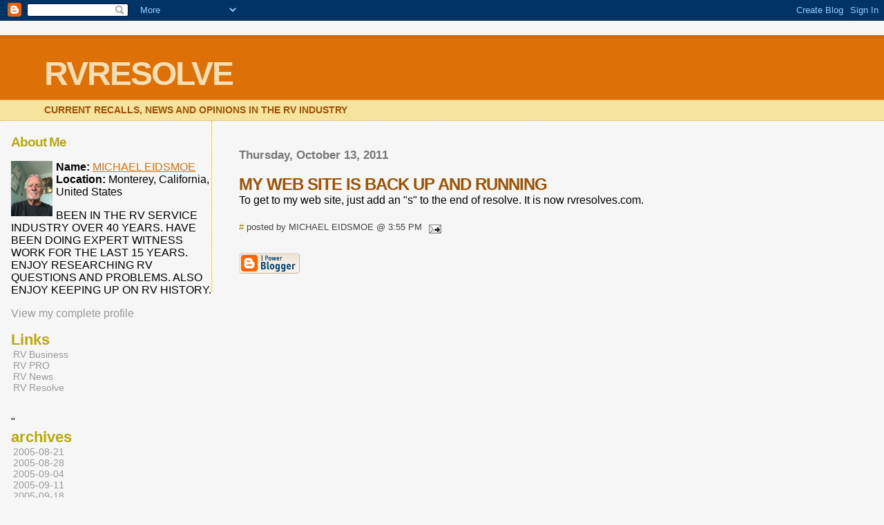

--- FILE ---
content_type: text/html; charset=UTF-8
request_url: https://rvresolve.blogspot.com/2011_10_09_archive.html
body_size: 8185
content:
<html>
	<head>
		<title>RVRESOLVE: 2011-10-09</title>
		<style type="text/css">
			body{margin:0px;padding:0px;background:#f6f6f6;color:#000000;font-family:"Trebuchet MS",Trebuchet,Verdana,Sans-Serif;}
			a{color:#DE7008;}
			a:hover{color:#E0AD12;}
			#logo{padding:0px;margin:0px;}
			div#mainClm{float:right;width:66%;padding:30px 7% 10px 3%;border-left:dotted 1px #E0AD12;}
			div#sideBar{margin:20px 0px 0px 1em;padding:0px;text-align:left;}
			#header{padding:0px 0px 0px 0px;margin:0px 0px 0px 0px;border-top:1px solid #eeeeee;border-bottom:dotted 1px #E0AD12;background:#F5E39E;color:white;}
			h1,h2,h3,h4,h5,h6{padding:0px;margin:0px;}
			h1 a:link {text-decoration:none;color:#F5DEB3}
			h1 a:visited {text-decoration:none;color:#F5DEB3}
			h1{padding:25px 0px 10px 5%;border-top:double 3px #BF5C00;border-bottom:solid 1px #E89E47;color:#F5DEB3;background:#DE7008;font:bold 300% Verdana,Sans-Serif;letter-spacing:-2px;}
			h2{color:#9E5205;font-weight:bold;font-family:Verdana,Sans-Serif;letter-spacing:-1px;}
			h3{margin:10px 0px 0px 0px;color:#777777;font-size:105%;}
			h4{color:#aa0033;}
			h6{color:#B8A80D;font-size:140%;}
			h2.sidebar-title{color:#B8A80D;margin:0px;padding:0px;font-size:120%;}
			#sideBar ul{margin:0px 0px 33px 0px;padding:0px 0px 0px 0px;list-style-type:none;font-size:95%;}
			#sideBar li{margin:0px 0px 0px 0px;padding:0px 0px 0px 0px;list-style-type:none;font-size:95%;}
			#description{padding:0px;margin:7px 12% 7px 5%;color:#9E5205;background:transparent;font:bold 85% Verdana,Sans-Serif;}
			.blogPost{margin:0px 0px 30px 0px;font-size:100%;}
			.blogPost strong{color:#000000;font-weight:bold;}
			#sideBar ul a{padding:2px;margin:1px;width:100%;border:none;color:#999999;text-decoration:none;}
			#sideBar ul a:link{color:#999999;}
			#sideBar ul a:visited{color:#999999;}
			#sideBar ul a:active{color:#ff0000;}
			#sideBar ul a:hover{color:#DE7008;text-decoration:none;}
			pre,code{color:#999999;}
			strike{color:#999999;}
			.bug{padding:5px;border:0px;}
			.byline{padding:0px;margin:0px;color:#444444;font-size:80%;}
			.byline a{border:none;color:#968A0A;text-decoration:none;}
			.byline a:hover{text-decoration:underline;}
			.blogComments{padding:0px;color:#9E5205;font-size:110%;font-weight:bold;font-family:Verdana,Sans-Serif;}
			.blogComment{margin-top:10px;font-size:100%;font-weight:normal;color:black;}
			.blogComments .byline{padding-bottom:20px;color:#444444;font-size:80%;font-weight:normal;display:inline;margin-right:10px}
            .deleted-comment {font-style:italic;color:gray;}
			#profile-container { }
			.profile-datablock { }
			.profile-img {display:inline;}
			.profile-img img {float:left;margin-right:5px;}
			.profile-data strong { }
			#profile-container p { }
			#profile-container .profile-textblock { }
            .profile-link a:link {color:#999999;text-decoration:none;}
            .profile-link a:active {color:#ff0000;text-decoration:none;}
            .profile-link a:visited {color:#999999;text-decoration:none;}
			.profile-link a:hover{color:#DE7008;text-decoration:none;}
		</style>
		
		<script type="text/javascript">(function() { (function(){function b(g){this.t={};this.tick=function(h,m,f){var n=f!=void 0?f:(new Date).getTime();this.t[h]=[n,m];if(f==void 0)try{window.console.timeStamp("CSI/"+h)}catch(q){}};this.getStartTickTime=function(){return this.t.start[0]};this.tick("start",null,g)}var a;if(window.performance)var e=(a=window.performance.timing)&&a.responseStart;var p=e>0?new b(e):new b;window.jstiming={Timer:b,load:p};if(a){var c=a.navigationStart;c>0&&e>=c&&(window.jstiming.srt=e-c)}if(a){var d=window.jstiming.load;
c>0&&e>=c&&(d.tick("_wtsrt",void 0,c),d.tick("wtsrt_","_wtsrt",e),d.tick("tbsd_","wtsrt_"))}try{a=null,window.chrome&&window.chrome.csi&&(a=Math.floor(window.chrome.csi().pageT),d&&c>0&&(d.tick("_tbnd",void 0,window.chrome.csi().startE),d.tick("tbnd_","_tbnd",c))),a==null&&window.gtbExternal&&(a=window.gtbExternal.pageT()),a==null&&window.external&&(a=window.external.pageT,d&&c>0&&(d.tick("_tbnd",void 0,window.external.startE),d.tick("tbnd_","_tbnd",c))),a&&(window.jstiming.pt=a)}catch(g){}})();window.tickAboveFold=function(b){var a=0;if(b.offsetParent){do a+=b.offsetTop;while(b=b.offsetParent)}b=a;b<=750&&window.jstiming.load.tick("aft")};var k=!1;function l(){k||(k=!0,window.jstiming.load.tick("firstScrollTime"))}window.addEventListener?window.addEventListener("scroll",l,!1):window.attachEvent("onscroll",l);
 })();</script><script type="text/javascript">function a(){var b=window.location.href,c=b.split("?");switch(c.length){case 1:return b+"?m=1";case 2:return c[1].search("(^|&)m=")>=0?null:b+"&m=1";default:return null}}var d=navigator.userAgent;if(d.indexOf("Mobile")!=-1&&d.indexOf("WebKit")!=-1&&d.indexOf("iPad")==-1||d.indexOf("Opera Mini")!=-1||d.indexOf("IEMobile")!=-1){var e=a();e&&window.location.replace(e)};
</script><meta http-equiv="Content-Type" content="text/html; charset=UTF-8" />
<meta name="generator" content="Blogger" />
<link rel="icon" type="image/vnd.microsoft.icon" href="https://www.blogger.com/favicon.ico"/>
<link rel="alternate" type="application/atom+xml" title="RVRESOLVE - Atom" href="https://rvresolve.blogspot.com/feeds/posts/default" />
<link rel="alternate" type="application/rss+xml" title="RVRESOLVE - RSS" href="https://rvresolve.blogspot.com/feeds/posts/default?alt=rss" />
<link rel="service.post" type="application/atom+xml" title="RVRESOLVE - Atom" href="https://www.blogger.com/feeds/14789033/posts/default" />
<link rel="stylesheet" type="text/css" href="https://www.blogger.com/static/v1/v-css/1601750677-blog_controls.css"/>
<link rel="stylesheet" type="text/css" href="https://www.blogger.com/dyn-css/authorization.css?targetBlogID=14789033&zx=b9e1f2f9-0acc-49d2-b2c4-643a06f7e8fa"/>


	<meta name='google-adsense-platform-account' content='ca-host-pub-1556223355139109'/>
<meta name='google-adsense-platform-domain' content='blogspot.com'/>
<!-- --><style type="text/css">@import url(//www.blogger.com/static/v1/v-css/navbar/3334278262-classic.css);
div.b-mobile {display:none;}
</style>

</head>

<body><script type="text/javascript">
    function setAttributeOnload(object, attribute, val) {
      if(window.addEventListener) {
        window.addEventListener('load',
          function(){ object[attribute] = val; }, false);
      } else {
        window.attachEvent('onload', function(){ object[attribute] = val; });
      }
    }
  </script>
<div id="navbar-iframe-container"></div>
<script type="text/javascript" src="https://apis.google.com/js/platform.js"></script>
<script type="text/javascript">
      gapi.load("gapi.iframes:gapi.iframes.style.bubble", function() {
        if (gapi.iframes && gapi.iframes.getContext) {
          gapi.iframes.getContext().openChild({
              url: 'https://www.blogger.com/navbar/14789033?origin\x3dhttps://rvresolve.blogspot.com',
              where: document.getElementById("navbar-iframe-container"),
              id: "navbar-iframe"
          });
        }
      });
    </script>


<div id="header">
	<h1>
    
	RVRESOLVE
	
  </h1>
	<p id="description">CURRENT RECALLS, NEWS AND OPINIONS IN THE RV INDUSTRY</p>
</div>


<!-- Main Column -->
<div id="mainClm">

	<!-- Blog Posts -->
	
		 
			  <h3>Thursday, October 13, 2011</h3>
		 
		 <a name="5248628250194702562">&nbsp;</a>
		 <h2>
MY WEB SITE IS BACK UP AND RUNNING</h2>
			<div class="blogPost">
			  <div style="clear:both;"></div>To get to my web site, just add an "s" to the end of resolve. It is now rvresolves.com.<div style="clear:both; padding-bottom:0.25em"></div><br />
			  <div class="byline"><a href="http://rvresolve.blogspot.com/2011/10/my-web-site-is-back-up-and-running.html" title="permanent link">#</a> posted by MICHAEL EIDSMOE @ 3:55 PM <span class="item-action"><a href="https://www.blogger.com/email-post/14789033/5248628250194702562" title="Email Post"><img class="icon-action" alt="" src="https://resources.blogblog.com/img/icon18_email.gif" height="13" width="18"/></a></span><span class="item-control blog-admin pid-159296384"><a style="border:none;" href="https://www.blogger.com/post-edit.g?blogID=14789033&postID=5248628250194702562&from=pencil" title="Edit Post"><img class="icon-action" alt="" src="https://resources.blogblog.com/img/icon18_edit_allbkg.gif" height="18" width="18"></a></span> </div>
			</div>
 


<!-- 	In accordance to the Blogger terms of service, please leave this button somewhere on your blogger-powered page. Thanks! -->
<p><a href="//www.blogger.com"><img width="88" height="31" src="https://lh3.googleusercontent.com/blogger_img_proxy/AEn0k_uFp6S0JIMpthPJB1tOv_wWVpuzMedS08PCEoYku_KqOD_fPPTgKudocSvquuk7I5AofYLie1kbJtHJ01KNL5BgH5f-RrZfKN17peMxlxdK=s0-d" border="0" alt="This page is powered by Blogger. Isn&#39;t yours?"></a></p>

</div>

<!-- Sidebar -->
<div id="sideBar">

  <div id="profile-container"><h2 class="sidebar-title">About Me</h2>
<dl class="profile-datablock"><dt class="profile-img"><a href="https://www.blogger.com/profile/07748458911283347917"><img src="//blogger.googleusercontent.com/img/b/R29vZ2xl/AVvXsEj3HxBDrKwNaBxzuMby_Yx-W7hNyq3lSSLt64ZKy9nI8KfDoJNY5fRgOddzEEF8EW3HDiYs-gCnPRL7m4PHc56zSTLiwsgyxEkCyU_u7hLTMeCg7cPCb85V5rfd_IHsYA/s220/IMG_2297.jpeg" width="60" height="80" alt="My Photo"></a></dt>
<dd class="profile-data"><strong>Name:</strong> <a rel="author" href="https://www.blogger.com/profile/07748458911283347917"> MICHAEL EIDSMOE </a></dd>
<dd class="profile-data"><strong>Location:</strong>  Monterey, California, United States </dd></dl>
<p class="profile-textblock">BEEN IN THE RV SERVICE INDUSTRY OVER 40 YEARS. HAVE BEEN DOING EXPERT WITNESS WORK FOR THE LAST 15 YEARS. ENJOY RESEARCHING RV QUESTIONS AND PROBLEMS. ALSO ENJOY KEEPING UP ON RV HISTORY.</p>
<p class="profile-link"><a rel="author" href="https://www.blogger.com/profile/07748458911283347917">View my complete profile</a></p></div>

		<!-- 
			
			+++++++++++++++++++++++++++++++++++++++++++++++++
					
			Add things to your sidebar here.
			Use the format:
			
			<li><a href="URL">Link Text</a></li>
		
			+++++++++++++++++++++++++++++++++++++++++++++++++
					
		-->
		<h6>Links</h6>
		<ul>
			<li><a href="http://rvbusiness.com/">RV Business</a></li>
			<li><a href="http://rv-pro.com/">RV PRO</a></li>
            <li><a href="http://rvnews.com/">RV News</a></li>
			<li><a href="http://rvresolve.com">RV Resolve</a></li>
		</ul>
		"
		<h6>archives</h6>
		<ul>
			<li><a href='http://rvresolve.blogspot.com/2005_08_21_archive.html'>2005-08-21</a></li><li><a href='http://rvresolve.blogspot.com/2005_08_28_archive.html'>2005-08-28</a></li><li><a href='http://rvresolve.blogspot.com/2005_09_04_archive.html'>2005-09-04</a></li><li><a href='http://rvresolve.blogspot.com/2005_09_11_archive.html'>2005-09-11</a></li><li><a href='http://rvresolve.blogspot.com/2005_09_18_archive.html'>2005-09-18</a></li><li><a href='http://rvresolve.blogspot.com/2005_09_25_archive.html'>2005-09-25</a></li><li><a href='http://rvresolve.blogspot.com/2005_10_02_archive.html'>2005-10-02</a></li><li><a href='http://rvresolve.blogspot.com/2005_10_09_archive.html'>2005-10-09</a></li><li><a href='http://rvresolve.blogspot.com/2005_10_16_archive.html'>2005-10-16</a></li><li><a href='http://rvresolve.blogspot.com/2005_10_23_archive.html'>2005-10-23</a></li><li><a href='http://rvresolve.blogspot.com/2005_10_30_archive.html'>2005-10-30</a></li><li><a href='http://rvresolve.blogspot.com/2005_11_06_archive.html'>2005-11-06</a></li><li><a href='http://rvresolve.blogspot.com/2005_11_13_archive.html'>2005-11-13</a></li><li><a href='http://rvresolve.blogspot.com/2005_11_20_archive.html'>2005-11-20</a></li><li><a href='http://rvresolve.blogspot.com/2005_11_27_archive.html'>2005-11-27</a></li><li><a href='http://rvresolve.blogspot.com/2005_12_11_archive.html'>2005-12-11</a></li><li><a href='http://rvresolve.blogspot.com/2005_12_18_archive.html'>2005-12-18</a></li><li><a href='http://rvresolve.blogspot.com/2006_01_08_archive.html'>2006-01-08</a></li><li><a href='http://rvresolve.blogspot.com/2006_01_15_archive.html'>2006-01-15</a></li><li><a href='http://rvresolve.blogspot.com/2006_01_22_archive.html'>2006-01-22</a></li><li><a href='http://rvresolve.blogspot.com/2006_01_29_archive.html'>2006-01-29</a></li><li><a href='http://rvresolve.blogspot.com/2006_02_05_archive.html'>2006-02-05</a></li><li><a href='http://rvresolve.blogspot.com/2006_02_12_archive.html'>2006-02-12</a></li><li><a href='http://rvresolve.blogspot.com/2006_02_19_archive.html'>2006-02-19</a></li><li><a href='http://rvresolve.blogspot.com/2006_02_26_archive.html'>2006-02-26</a></li><li><a href='http://rvresolve.blogspot.com/2006_03_05_archive.html'>2006-03-05</a></li><li><a href='http://rvresolve.blogspot.com/2006_03_12_archive.html'>2006-03-12</a></li><li><a href='http://rvresolve.blogspot.com/2006_03_19_archive.html'>2006-03-19</a></li><li><a href='http://rvresolve.blogspot.com/2006_03_26_archive.html'>2006-03-26</a></li><li><a href='http://rvresolve.blogspot.com/2006_04_02_archive.html'>2006-04-02</a></li><li><a href='http://rvresolve.blogspot.com/2006_04_09_archive.html'>2006-04-09</a></li><li><a href='http://rvresolve.blogspot.com/2006_04_23_archive.html'>2006-04-23</a></li><li><a href='http://rvresolve.blogspot.com/2006_04_30_archive.html'>2006-04-30</a></li><li><a href='http://rvresolve.blogspot.com/2006_05_07_archive.html'>2006-05-07</a></li><li><a href='http://rvresolve.blogspot.com/2006_05_14_archive.html'>2006-05-14</a></li><li><a href='http://rvresolve.blogspot.com/2006_05_21_archive.html'>2006-05-21</a></li><li><a href='http://rvresolve.blogspot.com/2006_05_28_archive.html'>2006-05-28</a></li><li><a href='http://rvresolve.blogspot.com/2006_06_04_archive.html'>2006-06-04</a></li><li><a href='http://rvresolve.blogspot.com/2006_06_11_archive.html'>2006-06-11</a></li><li><a href='http://rvresolve.blogspot.com/2006_06_18_archive.html'>2006-06-18</a></li><li><a href='http://rvresolve.blogspot.com/2006_06_25_archive.html'>2006-06-25</a></li><li><a href='http://rvresolve.blogspot.com/2006_07_02_archive.html'>2006-07-02</a></li><li><a href='http://rvresolve.blogspot.com/2006_07_09_archive.html'>2006-07-09</a></li><li><a href='http://rvresolve.blogspot.com/2006_07_16_archive.html'>2006-07-16</a></li><li><a href='http://rvresolve.blogspot.com/2006_07_23_archive.html'>2006-07-23</a></li><li><a href='http://rvresolve.blogspot.com/2006_07_30_archive.html'>2006-07-30</a></li><li><a href='http://rvresolve.blogspot.com/2006_08_06_archive.html'>2006-08-06</a></li><li><a href='http://rvresolve.blogspot.com/2006_08_13_archive.html'>2006-08-13</a></li><li><a href='http://rvresolve.blogspot.com/2006_08_20_archive.html'>2006-08-20</a></li><li><a href='http://rvresolve.blogspot.com/2006_08_27_archive.html'>2006-08-27</a></li><li><a href='http://rvresolve.blogspot.com/2006_09_03_archive.html'>2006-09-03</a></li><li><a href='http://rvresolve.blogspot.com/2006_09_10_archive.html'>2006-09-10</a></li><li><a href='http://rvresolve.blogspot.com/2006_09_17_archive.html'>2006-09-17</a></li><li><a href='http://rvresolve.blogspot.com/2006_09_24_archive.html'>2006-09-24</a></li><li><a href='http://rvresolve.blogspot.com/2006_10_01_archive.html'>2006-10-01</a></li><li><a href='http://rvresolve.blogspot.com/2006_10_08_archive.html'>2006-10-08</a></li><li><a href='http://rvresolve.blogspot.com/2006_10_15_archive.html'>2006-10-15</a></li><li><a href='http://rvresolve.blogspot.com/2006_10_22_archive.html'>2006-10-22</a></li><li><a href='http://rvresolve.blogspot.com/2006_10_29_archive.html'>2006-10-29</a></li><li><a href='http://rvresolve.blogspot.com/2006_11_05_archive.html'>2006-11-05</a></li><li><a href='http://rvresolve.blogspot.com/2006_11_12_archive.html'>2006-11-12</a></li><li><a href='http://rvresolve.blogspot.com/2006_11_19_archive.html'>2006-11-19</a></li><li><a href='http://rvresolve.blogspot.com/2006_11_26_archive.html'>2006-11-26</a></li><li><a href='http://rvresolve.blogspot.com/2006_12_03_archive.html'>2006-12-03</a></li><li><a href='http://rvresolve.blogspot.com/2006_12_10_archive.html'>2006-12-10</a></li><li><a href='http://rvresolve.blogspot.com/2006_12_17_archive.html'>2006-12-17</a></li><li><a href='http://rvresolve.blogspot.com/2006_12_24_archive.html'>2006-12-24</a></li><li><a href='http://rvresolve.blogspot.com/2006_12_31_archive.html'>2006-12-31</a></li><li><a href='http://rvresolve.blogspot.com/2007_01_07_archive.html'>2007-01-07</a></li><li><a href='http://rvresolve.blogspot.com/2007_01_14_archive.html'>2007-01-14</a></li><li><a href='http://rvresolve.blogspot.com/2007_01_28_archive.html'>2007-01-28</a></li><li><a href='http://rvresolve.blogspot.com/2007_02_04_archive.html'>2007-02-04</a></li><li><a href='http://rvresolve.blogspot.com/2007_02_11_archive.html'>2007-02-11</a></li><li><a href='http://rvresolve.blogspot.com/2007_02_18_archive.html'>2007-02-18</a></li><li><a href='http://rvresolve.blogspot.com/2007_02_25_archive.html'>2007-02-25</a></li><li><a href='http://rvresolve.blogspot.com/2007_03_04_archive.html'>2007-03-04</a></li><li><a href='http://rvresolve.blogspot.com/2007_03_11_archive.html'>2007-03-11</a></li><li><a href='http://rvresolve.blogspot.com/2007_03_18_archive.html'>2007-03-18</a></li><li><a href='http://rvresolve.blogspot.com/2007_03_25_archive.html'>2007-03-25</a></li><li><a href='http://rvresolve.blogspot.com/2007_04_01_archive.html'>2007-04-01</a></li><li><a href='http://rvresolve.blogspot.com/2007_04_08_archive.html'>2007-04-08</a></li><li><a href='http://rvresolve.blogspot.com/2007_04_15_archive.html'>2007-04-15</a></li><li><a href='http://rvresolve.blogspot.com/2007_04_22_archive.html'>2007-04-22</a></li><li><a href='http://rvresolve.blogspot.com/2007_05_06_archive.html'>2007-05-06</a></li><li><a href='http://rvresolve.blogspot.com/2007_05_13_archive.html'>2007-05-13</a></li><li><a href='http://rvresolve.blogspot.com/2007_05_20_archive.html'>2007-05-20</a></li><li><a href='http://rvresolve.blogspot.com/2007_06_03_archive.html'>2007-06-03</a></li><li><a href='http://rvresolve.blogspot.com/2007_06_10_archive.html'>2007-06-10</a></li><li><a href='http://rvresolve.blogspot.com/2007_06_17_archive.html'>2007-06-17</a></li><li><a href='http://rvresolve.blogspot.com/2007_06_24_archive.html'>2007-06-24</a></li><li><a href='http://rvresolve.blogspot.com/2007_07_01_archive.html'>2007-07-01</a></li><li><a href='http://rvresolve.blogspot.com/2007_07_15_archive.html'>2007-07-15</a></li><li><a href='http://rvresolve.blogspot.com/2007_07_22_archive.html'>2007-07-22</a></li><li><a href='http://rvresolve.blogspot.com/2007_07_29_archive.html'>2007-07-29</a></li><li><a href='http://rvresolve.blogspot.com/2007_08_05_archive.html'>2007-08-05</a></li><li><a href='http://rvresolve.blogspot.com/2007_08_12_archive.html'>2007-08-12</a></li><li><a href='http://rvresolve.blogspot.com/2007_08_19_archive.html'>2007-08-19</a></li><li><a href='http://rvresolve.blogspot.com/2007_08_26_archive.html'>2007-08-26</a></li><li><a href='http://rvresolve.blogspot.com/2007_09_02_archive.html'>2007-09-02</a></li><li><a href='http://rvresolve.blogspot.com/2007_09_09_archive.html'>2007-09-09</a></li><li><a href='http://rvresolve.blogspot.com/2007_09_16_archive.html'>2007-09-16</a></li><li><a href='http://rvresolve.blogspot.com/2007_09_23_archive.html'>2007-09-23</a></li><li><a href='http://rvresolve.blogspot.com/2007_09_30_archive.html'>2007-09-30</a></li><li><a href='http://rvresolve.blogspot.com/2007_10_07_archive.html'>2007-10-07</a></li><li><a href='http://rvresolve.blogspot.com/2007_10_14_archive.html'>2007-10-14</a></li><li><a href='http://rvresolve.blogspot.com/2007_10_21_archive.html'>2007-10-21</a></li><li><a href='http://rvresolve.blogspot.com/2007_10_28_archive.html'>2007-10-28</a></li><li><a href='http://rvresolve.blogspot.com/2007_11_04_archive.html'>2007-11-04</a></li><li><a href='http://rvresolve.blogspot.com/2007_11_11_archive.html'>2007-11-11</a></li><li><a href='http://rvresolve.blogspot.com/2007_11_25_archive.html'>2007-11-25</a></li><li><a href='http://rvresolve.blogspot.com/2007_12_02_archive.html'>2007-12-02</a></li><li><a href='http://rvresolve.blogspot.com/2007_12_09_archive.html'>2007-12-09</a></li><li><a href='http://rvresolve.blogspot.com/2007_12_16_archive.html'>2007-12-16</a></li><li><a href='http://rvresolve.blogspot.com/2007_12_23_archive.html'>2007-12-23</a></li><li><a href='http://rvresolve.blogspot.com/2008_01_06_archive.html'>2008-01-06</a></li><li><a href='http://rvresolve.blogspot.com/2008_01_13_archive.html'>2008-01-13</a></li><li><a href='http://rvresolve.blogspot.com/2008_01_20_archive.html'>2008-01-20</a></li><li><a href='http://rvresolve.blogspot.com/2008_01_27_archive.html'>2008-01-27</a></li><li><a href='http://rvresolve.blogspot.com/2008_02_03_archive.html'>2008-02-03</a></li><li><a href='http://rvresolve.blogspot.com/2008_02_10_archive.html'>2008-02-10</a></li><li><a href='http://rvresolve.blogspot.com/2008_02_17_archive.html'>2008-02-17</a></li><li><a href='http://rvresolve.blogspot.com/2008_03_02_archive.html'>2008-03-02</a></li><li><a href='http://rvresolve.blogspot.com/2008_03_09_archive.html'>2008-03-09</a></li><li><a href='http://rvresolve.blogspot.com/2008_03_16_archive.html'>2008-03-16</a></li><li><a href='http://rvresolve.blogspot.com/2008_03_23_archive.html'>2008-03-23</a></li><li><a href='http://rvresolve.blogspot.com/2008_03_30_archive.html'>2008-03-30</a></li><li><a href='http://rvresolve.blogspot.com/2008_04_13_archive.html'>2008-04-13</a></li><li><a href='http://rvresolve.blogspot.com/2008_04_20_archive.html'>2008-04-20</a></li><li><a href='http://rvresolve.blogspot.com/2008_04_27_archive.html'>2008-04-27</a></li><li><a href='http://rvresolve.blogspot.com/2008_05_04_archive.html'>2008-05-04</a></li><li><a href='http://rvresolve.blogspot.com/2008_05_11_archive.html'>2008-05-11</a></li><li><a href='http://rvresolve.blogspot.com/2008_05_25_archive.html'>2008-05-25</a></li><li><a href='http://rvresolve.blogspot.com/2008_06_01_archive.html'>2008-06-01</a></li><li><a href='http://rvresolve.blogspot.com/2008_06_15_archive.html'>2008-06-15</a></li><li><a href='http://rvresolve.blogspot.com/2008_06_22_archive.html'>2008-06-22</a></li><li><a href='http://rvresolve.blogspot.com/2008_06_29_archive.html'>2008-06-29</a></li><li><a href='http://rvresolve.blogspot.com/2008_07_06_archive.html'>2008-07-06</a></li><li><a href='http://rvresolve.blogspot.com/2008_07_13_archive.html'>2008-07-13</a></li><li><a href='http://rvresolve.blogspot.com/2008_07_20_archive.html'>2008-07-20</a></li><li><a href='http://rvresolve.blogspot.com/2008_07_27_archive.html'>2008-07-27</a></li><li><a href='http://rvresolve.blogspot.com/2008_08_03_archive.html'>2008-08-03</a></li><li><a href='http://rvresolve.blogspot.com/2008_08_10_archive.html'>2008-08-10</a></li><li><a href='http://rvresolve.blogspot.com/2008_08_17_archive.html'>2008-08-17</a></li><li><a href='http://rvresolve.blogspot.com/2008_08_24_archive.html'>2008-08-24</a></li><li><a href='http://rvresolve.blogspot.com/2008_09_07_archive.html'>2008-09-07</a></li><li><a href='http://rvresolve.blogspot.com/2008_09_21_archive.html'>2008-09-21</a></li><li><a href='http://rvresolve.blogspot.com/2008_09_28_archive.html'>2008-09-28</a></li><li><a href='http://rvresolve.blogspot.com/2008_10_05_archive.html'>2008-10-05</a></li><li><a href='http://rvresolve.blogspot.com/2008_10_19_archive.html'>2008-10-19</a></li><li><a href='http://rvresolve.blogspot.com/2008_10_26_archive.html'>2008-10-26</a></li><li><a href='http://rvresolve.blogspot.com/2008_11_02_archive.html'>2008-11-02</a></li><li><a href='http://rvresolve.blogspot.com/2008_11_09_archive.html'>2008-11-09</a></li><li><a href='http://rvresolve.blogspot.com/2008_11_16_archive.html'>2008-11-16</a></li><li><a href='http://rvresolve.blogspot.com/2008_11_23_archive.html'>2008-11-23</a></li><li><a href='http://rvresolve.blogspot.com/2008_11_30_archive.html'>2008-11-30</a></li><li><a href='http://rvresolve.blogspot.com/2008_12_07_archive.html'>2008-12-07</a></li><li><a href='http://rvresolve.blogspot.com/2008_12_14_archive.html'>2008-12-14</a></li><li><a href='http://rvresolve.blogspot.com/2008_12_21_archive.html'>2008-12-21</a></li><li><a href='http://rvresolve.blogspot.com/2008_12_28_archive.html'>2008-12-28</a></li><li><a href='http://rvresolve.blogspot.com/2009_01_04_archive.html'>2009-01-04</a></li><li><a href='http://rvresolve.blogspot.com/2009_01_11_archive.html'>2009-01-11</a></li><li><a href='http://rvresolve.blogspot.com/2009_01_25_archive.html'>2009-01-25</a></li><li><a href='http://rvresolve.blogspot.com/2009_02_01_archive.html'>2009-02-01</a></li><li><a href='http://rvresolve.blogspot.com/2009_02_08_archive.html'>2009-02-08</a></li><li><a href='http://rvresolve.blogspot.com/2009_02_15_archive.html'>2009-02-15</a></li><li><a href='http://rvresolve.blogspot.com/2009_02_22_archive.html'>2009-02-22</a></li><li><a href='http://rvresolve.blogspot.com/2009_03_01_archive.html'>2009-03-01</a></li><li><a href='http://rvresolve.blogspot.com/2009_03_08_archive.html'>2009-03-08</a></li><li><a href='http://rvresolve.blogspot.com/2009_03_15_archive.html'>2009-03-15</a></li><li><a href='http://rvresolve.blogspot.com/2009_03_22_archive.html'>2009-03-22</a></li><li><a href='http://rvresolve.blogspot.com/2009_03_29_archive.html'>2009-03-29</a></li><li><a href='http://rvresolve.blogspot.com/2009_04_05_archive.html'>2009-04-05</a></li><li><a href='http://rvresolve.blogspot.com/2009_04_12_archive.html'>2009-04-12</a></li><li><a href='http://rvresolve.blogspot.com/2009_04_19_archive.html'>2009-04-19</a></li><li><a href='http://rvresolve.blogspot.com/2009_04_26_archive.html'>2009-04-26</a></li><li><a href='http://rvresolve.blogspot.com/2009_05_03_archive.html'>2009-05-03</a></li><li><a href='http://rvresolve.blogspot.com/2009_05_10_archive.html'>2009-05-10</a></li><li><a href='http://rvresolve.blogspot.com/2009_05_17_archive.html'>2009-05-17</a></li><li><a href='http://rvresolve.blogspot.com/2009_05_24_archive.html'>2009-05-24</a></li><li><a href='http://rvresolve.blogspot.com/2009_05_31_archive.html'>2009-05-31</a></li><li><a href='http://rvresolve.blogspot.com/2009_06_07_archive.html'>2009-06-07</a></li><li><a href='http://rvresolve.blogspot.com/2009_06_21_archive.html'>2009-06-21</a></li><li><a href='http://rvresolve.blogspot.com/2009_06_28_archive.html'>2009-06-28</a></li><li><a href='http://rvresolve.blogspot.com/2009_07_05_archive.html'>2009-07-05</a></li><li><a href='http://rvresolve.blogspot.com/2009_07_12_archive.html'>2009-07-12</a></li><li><a href='http://rvresolve.blogspot.com/2009_07_19_archive.html'>2009-07-19</a></li><li><a href='http://rvresolve.blogspot.com/2009_07_26_archive.html'>2009-07-26</a></li><li><a href='http://rvresolve.blogspot.com/2009_08_02_archive.html'>2009-08-02</a></li><li><a href='http://rvresolve.blogspot.com/2009_08_23_archive.html'>2009-08-23</a></li><li><a href='http://rvresolve.blogspot.com/2009_08_30_archive.html'>2009-08-30</a></li><li><a href='http://rvresolve.blogspot.com/2009_09_13_archive.html'>2009-09-13</a></li><li><a href='http://rvresolve.blogspot.com/2009_09_20_archive.html'>2009-09-20</a></li><li><a href='http://rvresolve.blogspot.com/2009_10_04_archive.html'>2009-10-04</a></li><li><a href='http://rvresolve.blogspot.com/2009_10_18_archive.html'>2009-10-18</a></li><li><a href='http://rvresolve.blogspot.com/2009_11_08_archive.html'>2009-11-08</a></li><li><a href='http://rvresolve.blogspot.com/2009_11_15_archive.html'>2009-11-15</a></li><li><a href='http://rvresolve.blogspot.com/2009_11_22_archive.html'>2009-11-22</a></li><li><a href='http://rvresolve.blogspot.com/2009_11_29_archive.html'>2009-11-29</a></li><li><a href='http://rvresolve.blogspot.com/2009_12_20_archive.html'>2009-12-20</a></li><li><a href='http://rvresolve.blogspot.com/2009_12_27_archive.html'>2009-12-27</a></li><li><a href='http://rvresolve.blogspot.com/2010_01_03_archive.html'>2010-01-03</a></li><li><a href='http://rvresolve.blogspot.com/2010_01_10_archive.html'>2010-01-10</a></li><li><a href='http://rvresolve.blogspot.com/2010_01_17_archive.html'>2010-01-17</a></li><li><a href='http://rvresolve.blogspot.com/2010_01_24_archive.html'>2010-01-24</a></li><li><a href='http://rvresolve.blogspot.com/2010_01_31_archive.html'>2010-01-31</a></li><li><a href='http://rvresolve.blogspot.com/2010_02_07_archive.html'>2010-02-07</a></li><li><a href='http://rvresolve.blogspot.com/2010_02_14_archive.html'>2010-02-14</a></li><li><a href='http://rvresolve.blogspot.com/2010_02_21_archive.html'>2010-02-21</a></li><li><a href='http://rvresolve.blogspot.com/2010_02_28_archive.html'>2010-02-28</a></li><li><a href='http://rvresolve.blogspot.com/2010_03_07_archive.html'>2010-03-07</a></li><li><a href='http://rvresolve.blogspot.com/2010_03_28_archive.html'>2010-03-28</a></li><li><a href='http://rvresolve.blogspot.com/2010_05_23_archive.html'>2010-05-23</a></li><li><a href='http://rvresolve.blogspot.com/2010_06_13_archive.html'>2010-06-13</a></li><li><a href='http://rvresolve.blogspot.com/2010_06_27_archive.html'>2010-06-27</a></li><li><a href='http://rvresolve.blogspot.com/2010_07_11_archive.html'>2010-07-11</a></li><li><a href='http://rvresolve.blogspot.com/2010_07_18_archive.html'>2010-07-18</a></li><li><a href='http://rvresolve.blogspot.com/2010_08_08_archive.html'>2010-08-08</a></li><li><a href='http://rvresolve.blogspot.com/2010_09_12_archive.html'>2010-09-12</a></li><li><a href='http://rvresolve.blogspot.com/2010_12_05_archive.html'>2010-12-05</a></li><li><a href='http://rvresolve.blogspot.com/2011_01_16_archive.html'>2011-01-16</a></li><li><a href='http://rvresolve.blogspot.com/2011_03_20_archive.html'>2011-03-20</a></li><li><a href='http://rvresolve.blogspot.com/2011_05_22_archive.html'>2011-05-22</a></li><li><a href='http://rvresolve.blogspot.com/2011_09_18_archive.html'>2011-09-18</a></li><li><a href='http://rvresolve.blogspot.com/2011_09_25_archive.html'>2011-09-25</a></li><li><a href='http://rvresolve.blogspot.com/2011_10_02_archive.html'>2011-10-02</a></li><li><a href='http://rvresolve.blogspot.com/2011_10_09_archive.html'>2011-10-09</a></li><li><a href='http://rvresolve.blogspot.com/2011_10_30_archive.html'>2011-10-30</a></li><li><a href='http://rvresolve.blogspot.com/2011_12_11_archive.html'>2011-12-11</a></li><li><a href='http://rvresolve.blogspot.com/2011_12_25_archive.html'>2011-12-25</a></li><li><a href='http://rvresolve.blogspot.com/2012_01_01_archive.html'>2012-01-01</a></li><li><a href='http://rvresolve.blogspot.com/2012_01_29_archive.html'>2012-01-29</a></li><li><a href='http://rvresolve.blogspot.com/2012_02_05_archive.html'>2012-02-05</a></li><li><a href='http://rvresolve.blogspot.com/2012_02_19_archive.html'>2012-02-19</a></li><li><a href='http://rvresolve.blogspot.com/2012_03_04_archive.html'>2012-03-04</a></li><li><a href='http://rvresolve.blogspot.com/2012_03_25_archive.html'>2012-03-25</a></li><li><a href='http://rvresolve.blogspot.com/2012_04_08_archive.html'>2012-04-08</a></li><li><a href='http://rvresolve.blogspot.com/2012_04_15_archive.html'>2012-04-15</a></li><li><a href='http://rvresolve.blogspot.com/2012_04_22_archive.html'>2012-04-22</a></li><li><a href='http://rvresolve.blogspot.com/2012_05_20_archive.html'>2012-05-20</a></li><li><a href='http://rvresolve.blogspot.com/2012_08_05_archive.html'>2012-08-05</a></li><li><a href='http://rvresolve.blogspot.com/2012_09_02_archive.html'>2012-09-02</a></li><li><a href='http://rvresolve.blogspot.com/2012_09_30_archive.html'>2012-09-30</a></li><li><a href='http://rvresolve.blogspot.com/2012_12_16_archive.html'>2012-12-16</a></li><li><a href='http://rvresolve.blogspot.com/2013_08_04_archive.html'>2013-08-04</a></li><li><a href='http://rvresolve.blogspot.com/2013_08_25_archive.html'>2013-08-25</a></li><li><a href='http://rvresolve.blogspot.com/2013_09_22_archive.html'>2013-09-22</a></li><li><a href='http://rvresolve.blogspot.com/2014_02_16_archive.html'>2014-02-16</a></li><li><a href='http://rvresolve.blogspot.com/2014_02_23_archive.html'>2014-02-23</a></li><li><a href='http://rvresolve.blogspot.com/2014_03_02_archive.html'>2014-03-02</a></li><li><a href='http://rvresolve.blogspot.com/2014_03_09_archive.html'>2014-03-09</a></li><li><a href='http://rvresolve.blogspot.com/2014_03_23_archive.html'>2014-03-23</a></li><li><a href='http://rvresolve.blogspot.com/2014_03_30_archive.html'>2014-03-30</a></li><li><a href='http://rvresolve.blogspot.com/2014_04_06_archive.html'>2014-04-06</a></li><li><a href='http://rvresolve.blogspot.com/2014_04_13_archive.html'>2014-04-13</a></li><li><a href='http://rvresolve.blogspot.com/2014_04_20_archive.html'>2014-04-20</a></li><li><a href='http://rvresolve.blogspot.com/2014_04_27_archive.html'>2014-04-27</a></li><li><a href='http://rvresolve.blogspot.com/2014_05_11_archive.html'>2014-05-11</a></li><li><a href='http://rvresolve.blogspot.com/2014_05_18_archive.html'>2014-05-18</a></li><li><a href='http://rvresolve.blogspot.com/2014_05_25_archive.html'>2014-05-25</a></li><li><a href='http://rvresolve.blogspot.com/2014_06_01_archive.html'>2014-06-01</a></li><li><a href='http://rvresolve.blogspot.com/2014_06_08_archive.html'>2014-06-08</a></li><li><a href='http://rvresolve.blogspot.com/2014_06_22_archive.html'>2014-06-22</a></li><li><a href='http://rvresolve.blogspot.com/2014_08_10_archive.html'>2014-08-10</a></li><li><a href='http://rvresolve.blogspot.com/2014_08_17_archive.html'>2014-08-17</a></li><li><a href='http://rvresolve.blogspot.com/2014_08_24_archive.html'>2014-08-24</a></li><li><a href='http://rvresolve.blogspot.com/2014_08_31_archive.html'>2014-08-31</a></li><li><a href='http://rvresolve.blogspot.com/2014_09_07_archive.html'>2014-09-07</a></li><li><a href='http://rvresolve.blogspot.com/2014_09_21_archive.html'>2014-09-21</a></li><li><a href='http://rvresolve.blogspot.com/2014_10_26_archive.html'>2014-10-26</a></li><li><a href='http://rvresolve.blogspot.com/2014_12_14_archive.html'>2014-12-14</a></li><li><a href='http://rvresolve.blogspot.com/2015_01_04_archive.html'>2015-01-04</a></li><li><a href='http://rvresolve.blogspot.com/2015_01_18_archive.html'>2015-01-18</a></li><li><a href='http://rvresolve.blogspot.com/2015_02_08_archive.html'>2015-02-08</a></li><li><a href='http://rvresolve.blogspot.com/2015_02_15_archive.html'>2015-02-15</a></li><li><a href='http://rvresolve.blogspot.com/2015_02_22_archive.html'>2015-02-22</a></li><li><a href='http://rvresolve.blogspot.com/2015_03_01_archive.html'>2015-03-01</a></li><li><a href='http://rvresolve.blogspot.com/2015_03_15_archive.html'>2015-03-15</a></li><li><a href='http://rvresolve.blogspot.com/2015_04_05_archive.html'>2015-04-05</a></li><li><a href='http://rvresolve.blogspot.com/2015_04_12_archive.html'>2015-04-12</a></li><li><a href='http://rvresolve.blogspot.com/2015_04_19_archive.html'>2015-04-19</a></li><li><a href='http://rvresolve.blogspot.com/2015_04_26_archive.html'>2015-04-26</a></li><li><a href='http://rvresolve.blogspot.com/2015_05_17_archive.html'>2015-05-17</a></li><li><a href='http://rvresolve.blogspot.com/2015_05_31_archive.html'>2015-05-31</a></li><li><a href='http://rvresolve.blogspot.com/2015_06_07_archive.html'>2015-06-07</a></li><li><a href='http://rvresolve.blogspot.com/2015_10_11_archive.html'>2015-10-11</a></li><li><a href='http://rvresolve.blogspot.com/2015_10_18_archive.html'>2015-10-18</a></li><li><a href='http://rvresolve.blogspot.com/2015_10_25_archive.html'>2015-10-25</a></li><li><a href='http://rvresolve.blogspot.com/2015_11_08_archive.html'>2015-11-08</a></li><li><a href='http://rvresolve.blogspot.com/2015_11_29_archive.html'>2015-11-29</a></li><li><a href='http://rvresolve.blogspot.com/2015_12_06_archive.html'>2015-12-06</a></li><li><a href='http://rvresolve.blogspot.com/2015_12_13_archive.html'>2015-12-13</a></li><li><a href='http://rvresolve.blogspot.com/2015_12_20_archive.html'>2015-12-20</a></li><li><a href='http://rvresolve.blogspot.com/2016_01_03_archive.html'>2016-01-03</a></li><li><a href='http://rvresolve.blogspot.com/2016_01_10_archive.html'>2016-01-10</a></li><li><a href='http://rvresolve.blogspot.com/2016_01_17_archive.html'>2016-01-17</a></li><li><a href='http://rvresolve.blogspot.com/2016_01_24_archive.html'>2016-01-24</a></li><li><a href='http://rvresolve.blogspot.com/2016_01_31_archive.html'>2016-01-31</a></li><li><a href='http://rvresolve.blogspot.com/2016_04_24_archive.html'>2016-04-24</a></li><li><a href='http://rvresolve.blogspot.com/2016_05_15_archive.html'>2016-05-15</a></li><li><a href='http://rvresolve.blogspot.com/2016_05_22_archive.html'>2016-05-22</a></li><li><a href='http://rvresolve.blogspot.com/2016_06_26_archive.html'>2016-06-26</a></li><li><a href='http://rvresolve.blogspot.com/2016_07_10_archive.html'>2016-07-10</a></li><li><a href='http://rvresolve.blogspot.com/2016_09_25_archive.html'>2016-09-25</a></li><li><a href='http://rvresolve.blogspot.com/2016_10_02_archive.html'>2016-10-02</a></li><li><a href='http://rvresolve.blogspot.com/2016_11_13_archive.html'>2016-11-13</a></li><li><a href='http://rvresolve.blogspot.com/2016_11_27_archive.html'>2016-11-27</a></li><li><a href='http://rvresolve.blogspot.com/2016_12_04_archive.html'>2016-12-04</a></li><li><a href='http://rvresolve.blogspot.com/2016_12_11_archive.html'>2016-12-11</a></li><li><a href='http://rvresolve.blogspot.com/2016_12_18_archive.html'>2016-12-18</a></li><li><a href='http://rvresolve.blogspot.com/2017_01_01_archive.html'>2017-01-01</a></li><li><a href='http://rvresolve.blogspot.com/2017_01_08_archive.html'>2017-01-08</a></li><li><a href='http://rvresolve.blogspot.com/2017_01_29_archive.html'>2017-01-29</a></li><li><a href='http://rvresolve.blogspot.com/2017_02_05_archive.html'>2017-02-05</a></li><li><a href='http://rvresolve.blogspot.com/2017_02_12_archive.html'>2017-02-12</a></li><li><a href='http://rvresolve.blogspot.com/2017_02_19_archive.html'>2017-02-19</a></li><li><a href='http://rvresolve.blogspot.com/2017_02_26_archive.html'>2017-02-26</a></li><li><a href='http://rvresolve.blogspot.com/2017_03_05_archive.html'>2017-03-05</a></li><li><a href='http://rvresolve.blogspot.com/2017_03_26_archive.html'>2017-03-26</a></li><li><a href='http://rvresolve.blogspot.com/2017_04_02_archive.html'>2017-04-02</a></li><li><a href='http://rvresolve.blogspot.com/2017_04_23_archive.html'>2017-04-23</a></li><li><a href='http://rvresolve.blogspot.com/2017_04_30_archive.html'>2017-04-30</a></li><li><a href='http://rvresolve.blogspot.com/2017_05_07_archive.html'>2017-05-07</a></li><li><a href='http://rvresolve.blogspot.com/2017_05_14_archive.html'>2017-05-14</a></li><li><a href='http://rvresolve.blogspot.com/2017_05_21_archive.html'>2017-05-21</a></li><li><a href='http://rvresolve.blogspot.com/2017_05_28_archive.html'>2017-05-28</a></li><li><a href='http://rvresolve.blogspot.com/2017_06_18_archive.html'>2017-06-18</a></li><li><a href='http://rvresolve.blogspot.com/2017_06_25_archive.html'>2017-06-25</a></li><li><a href='http://rvresolve.blogspot.com/2017_07_30_archive.html'>2017-07-30</a></li><li><a href='http://rvresolve.blogspot.com/2017_09_03_archive.html'>2017-09-03</a></li><li><a href='http://rvresolve.blogspot.com/2017_09_24_archive.html'>2017-09-24</a></li><li><a href='http://rvresolve.blogspot.com/2017_10_08_archive.html'>2017-10-08</a></li><li><a href='http://rvresolve.blogspot.com/2017_12_03_archive.html'>2017-12-03</a></li><li><a href='http://rvresolve.blogspot.com/2017_12_17_archive.html'>2017-12-17</a></li><li><a href='http://rvresolve.blogspot.com/2017_12_24_archive.html'>2017-12-24</a></li><li><a href='http://rvresolve.blogspot.com/2018_01_07_archive.html'>2018-01-07</a></li><li><a href='http://rvresolve.blogspot.com/2018_02_11_archive.html'>2018-02-11</a></li><li><a href='http://rvresolve.blogspot.com/2018_02_18_archive.html'>2018-02-18</a></li><li><a href='http://rvresolve.blogspot.com/2018_02_25_archive.html'>2018-02-25</a></li><li><a href='http://rvresolve.blogspot.com/2018_04_15_archive.html'>2018-04-15</a></li><li><a href='http://rvresolve.blogspot.com/2018_05_27_archive.html'>2018-05-27</a></li><li><a href='http://rvresolve.blogspot.com/2018_06_17_archive.html'>2018-06-17</a></li><li><a href='http://rvresolve.blogspot.com/2018_07_01_archive.html'>2018-07-01</a></li><li><a href='http://rvresolve.blogspot.com/2018_07_08_archive.html'>2018-07-08</a></li><li><a href='http://rvresolve.blogspot.com/2018_08_05_archive.html'>2018-08-05</a></li><li><a href='http://rvresolve.blogspot.com/2018_09_02_archive.html'>2018-09-02</a></li><li><a href='http://rvresolve.blogspot.com/2018_09_09_archive.html'>2018-09-09</a></li><li><a href='http://rvresolve.blogspot.com/2018_09_16_archive.html'>2018-09-16</a></li><li><a href='http://rvresolve.blogspot.com/2018_09_23_archive.html'>2018-09-23</a></li><li><a href='http://rvresolve.blogspot.com/2018_10_21_archive.html'>2018-10-21</a></li><li><a href='http://rvresolve.blogspot.com/2018_10_28_archive.html'>2018-10-28</a></li><li><a href='http://rvresolve.blogspot.com/2019_03_31_archive.html'>2019-03-31</a></li><li><a href='http://rvresolve.blogspot.com/2019_04_07_archive.html'>2019-04-07</a></li><li><a href='http://rvresolve.blogspot.com/2019_04_28_archive.html'>2019-04-28</a></li><li><a href='http://rvresolve.blogspot.com/2019_09_15_archive.html'>2019-09-15</a></li><li><a href='http://rvresolve.blogspot.com/2019_09_22_archive.html'>2019-09-22</a></li><li><a href='http://rvresolve.blogspot.com/2019_09_29_archive.html'>2019-09-29</a></li><li><a href='http://rvresolve.blogspot.com/2019_10_13_archive.html'>2019-10-13</a></li><li><a href='http://rvresolve.blogspot.com/2019_10_27_archive.html'>2019-10-27</a></li><li><a href='http://rvresolve.blogspot.com/2019_11_03_archive.html'>2019-11-03</a></li><li><a href='http://rvresolve.blogspot.com/2019_11_10_archive.html'>2019-11-10</a></li><li><a href='http://rvresolve.blogspot.com/2019_12_01_archive.html'>2019-12-01</a></li><li><a href='http://rvresolve.blogspot.com/2019_12_08_archive.html'>2019-12-08</a></li><li><a href='http://rvresolve.blogspot.com/2019_12_15_archive.html'>2019-12-15</a></li><li><a href='http://rvresolve.blogspot.com/2019_12_22_archive.html'>2019-12-22</a></li><li><a href='http://rvresolve.blogspot.com/2019_12_29_archive.html'>2019-12-29</a></li><li><a href='http://rvresolve.blogspot.com/2020_01_05_archive.html'>2020-01-05</a></li><li><a href='http://rvresolve.blogspot.com/2020_01_12_archive.html'>2020-01-12</a></li><li><a href='http://rvresolve.blogspot.com/2020_01_26_archive.html'>2020-01-26</a></li><li><a href='http://rvresolve.blogspot.com/2020_02_02_archive.html'>2020-02-02</a></li><li><a href='http://rvresolve.blogspot.com/2020_02_09_archive.html'>2020-02-09</a></li><li><a href='http://rvresolve.blogspot.com/2020_03_01_archive.html'>2020-03-01</a></li><li><a href='http://rvresolve.blogspot.com/2020_03_22_archive.html'>2020-03-22</a></li><li><a href='http://rvresolve.blogspot.com/2020_03_29_archive.html'>2020-03-29</a></li><li><a href='http://rvresolve.blogspot.com/2020_04_12_archive.html'>2020-04-12</a></li><li><a href='http://rvresolve.blogspot.com/2020_04_26_archive.html'>2020-04-26</a></li><li><a href='http://rvresolve.blogspot.com/2020_05_31_archive.html'>2020-05-31</a></li><li><a href='http://rvresolve.blogspot.com/2020_06_14_archive.html'>2020-06-14</a></li><li><a href='http://rvresolve.blogspot.com/2020_08_30_archive.html'>2020-08-30</a></li><li><a href='http://rvresolve.blogspot.com/2020_09_20_archive.html'>2020-09-20</a></li><li><a href='http://rvresolve.blogspot.com/2020_11_08_archive.html'>2020-11-08</a></li><li><a href='http://rvresolve.blogspot.com/2020_11_15_archive.html'>2020-11-15</a></li><li><a href='http://rvresolve.blogspot.com/2020_11_22_archive.html'>2020-11-22</a></li><li><a href='http://rvresolve.blogspot.com/2020_12_20_archive.html'>2020-12-20</a></li><li><a href='http://rvresolve.blogspot.com/2021_01_03_archive.html'>2021-01-03</a></li><li><a href='http://rvresolve.blogspot.com/2021_01_17_archive.html'>2021-01-17</a></li><li><a href='http://rvresolve.blogspot.com/2021_01_24_archive.html'>2021-01-24</a></li><li><a href='http://rvresolve.blogspot.com/2021_01_31_archive.html'>2021-01-31</a></li><li><a href='http://rvresolve.blogspot.com/2021_02_07_archive.html'>2021-02-07</a></li><li><a href='http://rvresolve.blogspot.com/2021_03_07_archive.html'>2021-03-07</a></li><li><a href='http://rvresolve.blogspot.com/2021_04_18_archive.html'>2021-04-18</a></li><li><a href='http://rvresolve.blogspot.com/2021_04_25_archive.html'>2021-04-25</a></li><li><a href='http://rvresolve.blogspot.com/2021_08_01_archive.html'>2021-08-01</a></li><li><a href='http://rvresolve.blogspot.com/2021_08_29_archive.html'>2021-08-29</a></li><li><a href='http://rvresolve.blogspot.com/2022_07_03_archive.html'>2022-07-03</a></li><li><a href='http://rvresolve.blogspot.com/2022_10_09_archive.html'>2022-10-09</a></li><li><a href='http://rvresolve.blogspot.com/2022_10_16_archive.html'>2022-10-16</a></li><li><a href='http://rvresolve.blogspot.com/2022_10_23_archive.html'>2022-10-23</a></li><li><a href='http://rvresolve.blogspot.com/2022_10_30_archive.html'>2022-10-30</a></li><li><a href='http://rvresolve.blogspot.com/2022_11_06_archive.html'>2022-11-06</a></li><li><a href='http://rvresolve.blogspot.com/2022_11_13_archive.html'>2022-11-13</a></li><li><a href='http://rvresolve.blogspot.com/2022_11_27_archive.html'>2022-11-27</a></li><li><a href='http://rvresolve.blogspot.com/2022_12_04_archive.html'>2022-12-04</a></li><li><a href='http://rvresolve.blogspot.com/2022_12_11_archive.html'>2022-12-11</a></li><li><a href='http://rvresolve.blogspot.com/2022_12_18_archive.html'>2022-12-18</a></li><li><a href='http://rvresolve.blogspot.com/2022_12_25_archive.html'>2022-12-25</a></li><li><a href='http://rvresolve.blogspot.com/2023_01_01_archive.html'>2023-01-01</a></li><li><a href='http://rvresolve.blogspot.com/2023_01_08_archive.html'>2023-01-08</a></li><li><a href='http://rvresolve.blogspot.com/2023_01_15_archive.html'>2023-01-15</a></li><li><a href='http://rvresolve.blogspot.com/2023_01_22_archive.html'>2023-01-22</a></li><li><a href='http://rvresolve.blogspot.com/2023_01_29_archive.html'>2023-01-29</a></li><li><a href='http://rvresolve.blogspot.com/2023_02_05_archive.html'>2023-02-05</a></li><li><a href='http://rvresolve.blogspot.com/2023_02_19_archive.html'>2023-02-19</a></li><li><a href='http://rvresolve.blogspot.com/2023_03_05_archive.html'>2023-03-05</a></li><li><a href='http://rvresolve.blogspot.com/2023_03_12_archive.html'>2023-03-12</a></li><li><a href='http://rvresolve.blogspot.com/2023_03_19_archive.html'>2023-03-19</a></li><li><a href='http://rvresolve.blogspot.com/2023_03_26_archive.html'>2023-03-26</a></li><li><a href='http://rvresolve.blogspot.com/2023_04_23_archive.html'>2023-04-23</a></li><li><a href='http://rvresolve.blogspot.com/2023_04_30_archive.html'>2023-04-30</a></li><li><a href='http://rvresolve.blogspot.com/2023_05_07_archive.html'>2023-05-07</a></li><li><a href='http://rvresolve.blogspot.com/2023_05_21_archive.html'>2023-05-21</a></li><li><a href='http://rvresolve.blogspot.com/2023_06_04_archive.html'>2023-06-04</a></li><li><a href='http://rvresolve.blogspot.com/2023_06_25_archive.html'>2023-06-25</a></li><li><a href='http://rvresolve.blogspot.com/2023_07_23_archive.html'>2023-07-23</a></li><li><a href='http://rvresolve.blogspot.com/2023_07_30_archive.html'>2023-07-30</a></li><li><a href='http://rvresolve.blogspot.com/2023_09_24_archive.html'>2023-09-24</a></li><li><a href='http://rvresolve.blogspot.com/2023_10_08_archive.html'>2023-10-08</a></li><li><a href='http://rvresolve.blogspot.com/2023_11_26_archive.html'>2023-11-26</a></li><li><a href='http://rvresolve.blogspot.com/2023_12_10_archive.html'>2023-12-10</a></li><li><a href='http://rvresolve.blogspot.com/2024_01_28_archive.html'>2024-01-28</a></li><li><a href='http://rvresolve.blogspot.com/2024_03_31_archive.html'>2024-03-31</a></li><li><a href='http://rvresolve.blogspot.com/2024_04_07_archive.html'>2024-04-07</a></li><li><a href='http://rvresolve.blogspot.com/2024_04_14_archive.html'>2024-04-14</a></li><li><a href='http://rvresolve.blogspot.com/2024_04_21_archive.html'>2024-04-21</a></li><li><a href='http://rvresolve.blogspot.com/2024_05_05_archive.html'>2024-05-05</a></li><li><a href='http://rvresolve.blogspot.com/2024_05_12_archive.html'>2024-05-12</a></li><li><a href='http://rvresolve.blogspot.com/2024_05_19_archive.html'>2024-05-19</a></li><li><a href='http://rvresolve.blogspot.com/2024_05_26_archive.html'>2024-05-26</a></li><li><a href='http://rvresolve.blogspot.com/2024_06_02_archive.html'>2024-06-02</a></li><li><a href='http://rvresolve.blogspot.com/2024_06_16_archive.html'>2024-06-16</a></li><li><a href='http://rvresolve.blogspot.com/2024_06_30_archive.html'>2024-06-30</a></li><li><a href='http://rvresolve.blogspot.com/2024_07_14_archive.html'>2024-07-14</a></li><li><a href='http://rvresolve.blogspot.com/2024_08_25_archive.html'>2024-08-25</a></li><li><a href='http://rvresolve.blogspot.com/2024_10_06_archive.html'>2024-10-06</a></li><li><a href='http://rvresolve.blogspot.com/2024_10_13_archive.html'>2024-10-13</a></li><li><a href='http://rvresolve.blogspot.com/2025_02_02_archive.html'>2025-02-02</a></li><li><a href='http://rvresolve.blogspot.com/2025_02_09_archive.html'>2025-02-09</a></li><li><a href='http://rvresolve.blogspot.com/2025_03_09_archive.html'>2025-03-09</a></li><li><a href='http://rvresolve.blogspot.com/2025_05_25_archive.html'>2025-05-25</a></li><li><a href='http://rvresolve.blogspot.com/2025_06_01_archive.html'>2025-06-01</a></li><li><a href='http://rvresolve.blogspot.com/2025_06_08_archive.html'>2025-06-08</a></li><li><a href='http://rvresolve.blogspot.com/2025_07_06_archive.html'>2025-07-06</a></li><li><a href='http://rvresolve.blogspot.com/2025_07_20_archive.html'>2025-07-20</a></li><li><a href='http://rvresolve.blogspot.com/2025_07_27_archive.html'>2025-07-27</a></li><li><a href='http://rvresolve.blogspot.com/2025_08_03_archive.html'>2025-08-03</a></li><li><a href='http://rvresolve.blogspot.com/2025_08_31_archive.html'>2025-08-31</a></li><li><a href='http://rvresolve.blogspot.com/2025_09_07_archive.html'>2025-09-07</a></li><li><a href='http://rvresolve.blogspot.com/2025_09_14_archive.html'>2025-09-14</a></li><li><a href='http://rvresolve.blogspot.com/2025_10_12_archive.html'>2025-10-12</a></li><li><a href='http://rvresolve.blogspot.com/2025_11_09_archive.html'>2025-11-09</a></li><li><a href='http://rvresolve.blogspot.com/2025_11_30_archive.html'>2025-11-30</a></li><li><a href='http://rvresolve.blogspot.com/2026_01_11_archive.html'>2026-01-11</a></li>
			<!-- Link to the front page, from your archives -->
			<script type="text/javascript">if (location.href.indexOf("archive")!=-1) document.write("<li><strong><a href=\"http://rvresolve.blogspot.com/\">Current Posts</a></strong></li>");</script> 
		</ul>
</div>
</body>
</html>